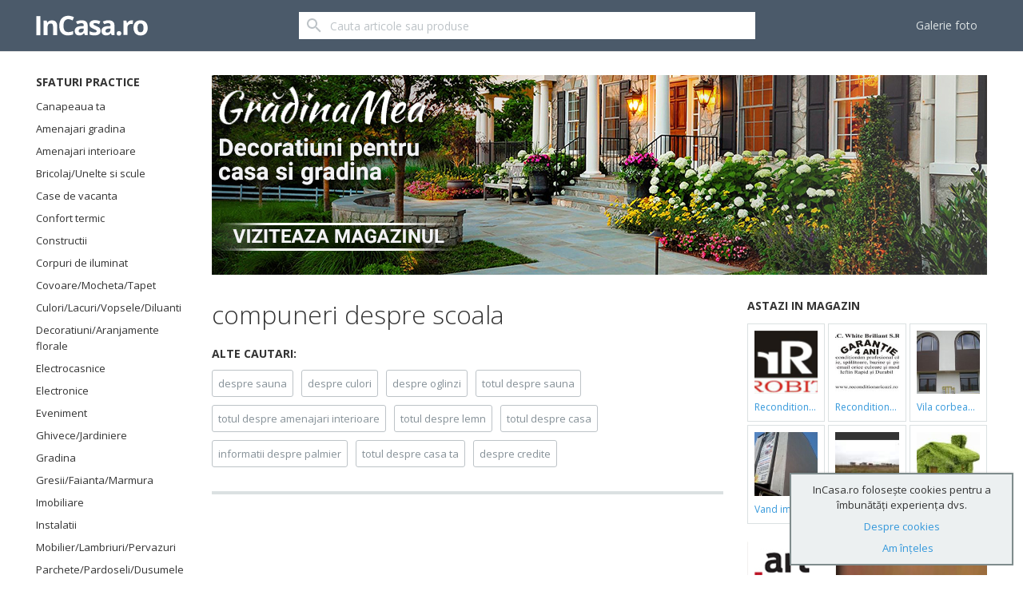

--- FILE ---
content_type: text/html; charset=utf-8
request_url: https://www.incasa.ro/arhiva/compuneri%20despre%20scoala
body_size: 8343
content:
<!DOCTYPE html>
<!--[if lt IE 7]><html class="lt-ie9 lt-ie8 lt-ie7" lang="ro"> <![endif]-->
<!--[if IE 7]><html class="lt-ie9 lt-ie8" lang="ro"> <![endif]-->
<!--[if IE 8]><html class="lt-ie9" lang="ro"> <![endif]-->
<!--[if gt IE 8]><!--> <html lang="ro"> <!--<![endif]-->
    <head>
        <meta charset="utf-8">
        <meta http-equiv="X-UA-Compatible" content="IE=edge,chrome=1">
        <title>COMPUNERI DESPRE SCOALA </title>
        <meta name="keywords" content="Compuneri, Despre, Scoala">     
        <meta name="description" content="COMPUNERI DESPRE SCOALA,DESPRE SAUNA,DESPRE CULORI,DESPRE OGLINZI,TOTUL DESPRE SAUNA,TOTUL DESPRE AMENAJARI INTERIOARE,TOTUL DESPRE LEMN,TOTUL DESPRE  ...">
        <META name="revisit-after" content="1 Days">
        <meta name="viewport" content="width=device-width, initial-scale=1, user-scalable=no">
        <meta name="google-site-verification" content="whU7o-BUZHCuk678Y8YQ8R40YLIZezoJcVD8HQ_4yRs" />
        <script async src="https://www.incasa.ro/_templates/incasa/js/new/modernizr.js"></script>
        <link href="//fonts.googleapis.com/css?family=Open+Sans:400,300,600,700&amp;subset=latin,latin-ext" rel="stylesheet" type="text/css">
        <link href="https://www.incasa.ro/_templates/incasa/css/incasa.css" rel="stylesheet" type="text/css">
        <!--[if lt IE 7]><script src="https://www.incasa.ro/_templates/incasa/js/new/respond.src.js"></script> <![endif]-->
        <link rel="icon" href="/favicon.ico" type="image/x-icon">

        <!-- Social meta -->
                <meta property="fb:app_id" content="833800120045785" /> 

        <!-- Logged -->
                
            <script type="text/javascript">
             var springq = springq || [];
             
              springq.push({
               "s":"incasaro",
                "cp":"intern",
                 "url": document.location.href
                  });
            </script>
            <noscript><img src="http://incasaro.count.brat-online.ro/j0=,,,;+,cp=homepage;;;" width="1" height="1" alt=""/></noscript>
            <script>(function(e){var t=document,n=t.createElement("script");n.async=!0,n.defer=!0,n.src=e,t.getElementsByTagName("head")[0].appendChild(n)})("//c.flx1.com/78-10526.js?id=10526&m=78")</script>
            <style>
            .hover-info {
                position: relative; }

            .hover-info .hover-message {
                display: none;
                border-radius: 6px;
                width: auto;
                position: absolute;
                bottom: -12px;
                right: -15px;
                background-color: #217dbb;
                text-align: center;
                padding: 10px;
                color: #fff !important; }

            .hover-info .hover-message:after {
                content: "";
                position: absolute;
                left: -15px;
                top: 22px;
                width: 0;
                height: 0;
                border-style: solid;
                border-width: 10px 15px 10px 0;
                border-color: transparent #217dbb transparent transparent; }

            .hover-info:hover .hover-message {
                display: block; }

            .hover-info .hover-message a {
                color: #fff !important; }

            .hover-info.contact .hover-message {
                width: 230px;
                bottom: inherit; }

            .hover-info.contact .hover-message:after {
                display: none; }
        </style>
        
    </head>
    <body>
        
        <script>
            window.fbAsyncInit = function() {
                FB.init({
                    appId      : '833800120045785',
                    xfbml      : true,
                    version    : 'v2.3'
                });
            };
            (function(d, s, id){
                var js, fjs = d.getElementsByTagName(s)[0];
                if (d.getElementById(id)) {return;}
                js = d.createElement(s); js.id = id;
                js.src = "//connect.facebook.net/en_US/sdk.js";
                fjs.parentNode.insertBefore(js, fjs);
            }(document, 'script', 'facebook-jssdk'));
        </script>
        
        <header class="header headroom">
            <div class="header-primary center">
                <a class="btn btn-transparent menu-btn" role="button" data-target="headerMenu" data-toggle="visibility">
                    <svg viewBox="0 0 24 24"><path d="M3,18h18v-2H3V18z M3,13h18v-2H3V13z M3,6v2h18V6H3z"/></svg>
                </a>
                <a class="btn btn-transparent menu-btn menu-btn-right" role="button" data-target="headerSearch" data-toggle="visibility">
                    <svg viewBox="0 0 24 24"><path d="M15.5,14h-0.8l-0.3-0.3c1-1.1,1.6-2.6,1.6-4.2C16,5.9,13.1,3,9.5,3S3,5.9,3,9.5S5.9,16,9.5,16c1.6,0,3.1-0.6,4.2-1.6l0.3,0.3v0.8l5,5l1.5-1.5C20.5,19,15.5,14,15.5,14z M9.5,14C7,14,5,12,5,9.5S7,5,9.5,5S14,7,14,9.5S12,14,9.5,14z"/></svg>
                </a>
                <div class="logo">
                    <a href="https://www.incasa.ro/index.php" title="INCASA.ro">
                        <svg viewBox="0 0 142 48">
                            <g fill="white">
                                <path d="M0.5,36.2V12h5.1v24.3H0.5z"/>
                                <path d="M26.8,36.2h-5.1V25.4c0-1.3-0.2-2.3-0.7-3c-0.5-0.7-1.2-1-2.3-1c-1.4,0-2.4,0.5-3.1,1.4s-0.9,2.5-0.9,4.7v8.7H9.7V17.7h3.9l0.7,2.4h0.3c0.6-0.9,1.3-1.6,2.3-2c1-0.5,2.1-0.7,3.4-0.7c2.2,0,3.8,0.6,4.9,1.8c1.1,1.2,1.7,2.9,1.7,5.1V36.2z"/>
                                <path d="M41,15.9c-1.9,0-3.4,0.7-4.5,2.2c-1.1,1.5-1.6,3.5-1.6,6.1c0,5.4,2,8.1,6.1,8.1c1.7,0,3.8-0.4,6.2-1.3v4.3c-2,0.8-4.2,1.2-6.7,1.2c-3.5,0-6.2-1.1-8.1-3.2c-1.9-2.1-2.8-5.2-2.8-9.2c0-2.5,0.5-4.7,1.4-6.6c0.9-1.9,2.2-3.4,4-4.4c1.7-1,3.7-1.5,6.1-1.5c2.4,0,4.7,0.6,7.1,1.7l-1.7,4.2c-0.9-0.4-1.8-0.8-2.7-1.1C42.8,16.1,41.9,15.9,41,15.9z"/>
                                <path d="M62.1,36.2l-1-2.5H61c-0.9,1.1-1.7,1.8-2.6,2.2c-0.9,0.4-2.1,0.6-3.5,0.6c-1.8,0-3.2-0.5-4.2-1.5c-1-1-1.5-2.5-1.5-4.3c0-2,0.7-3.4,2.1-4.4c1.4-0.9,3.5-1.5,6.2-1.6l3.2-0.1v-0.8c0-1.9-1-2.8-2.9-2.8c-1.5,0-3.2,0.4-5.2,1.3L50.8,19c2.1-1.1,4.5-1.7,7.1-1.7c2.5,0,4.4,0.5,5.7,1.6c1.3,1.1,2,2.7,2,4.9v12.4H62.1z M60.6,27.7l-2,0.1c-1.5,0-2.6,0.3-3.3,0.8c-0.7,0.5-1.1,1.2-1.1,2.2c0,1.4,0.8,2.1,2.5,2.1c1.2,0,2.1-0.3,2.8-1c0.7-0.7,1.1-1.6,1.1-2.7V27.7z"/>
                                <path d="M82.1,30.7c0,1.9-0.7,3.4-2,4.3c-1.3,1-3.3,1.5-5.9,1.5c-1.4,0-2.5-0.1-3.5-0.3c-1-0.2-1.8-0.5-2.7-0.8v-4.2c0.9,0.4,2,0.8,3.2,1.1c1.2,0.3,2.2,0.4,3.1,0.4c1.8,0,2.8-0.5,2.8-1.6c0-0.4-0.1-0.7-0.4-1c-0.2-0.2-0.7-0.5-1.3-0.8c-0.6-0.3-1.4-0.7-2.4-1.1c-1.4-0.6-2.5-1.2-3.1-1.7c-0.7-0.5-1.2-1.1-1.5-1.8c-0.3-0.7-0.5-1.5-0.5-2.4c0-1.6,0.6-2.9,1.9-3.8c1.3-0.9,3.1-1.4,5.4-1.4c2.2,0,4.4,0.5,6.5,1.5l-1.5,3.7c-0.9-0.4-1.8-0.7-2.6-1c-0.8-0.3-1.6-0.4-2.5-0.4c-1.5,0-2.2,0.4-2.2,1.2c0,0.5,0.2,0.8,0.7,1.2c0.5,0.3,1.5,0.8,3.2,1.5c1.5,0.6,2.5,1.1,3.2,1.6s1.2,1.1,1.5,1.8S82.1,29.8,82.1,30.7z"/>
                                <path d="M96.1,36.2l-1-2.5H95c-0.9,1.1-1.7,1.8-2.6,2.2c-0.9,0.4-2.1,0.6-3.5,0.6c-1.8,0-3.2-0.5-4.2-1.5c-1-1-1.5-2.5-1.5-4.3c0-2,0.7-3.4,2.1-4.4c1.4-0.9,3.5-1.5,6.2-1.6l3.2-0.1v-0.8c0-1.9-1-2.8-2.9-2.8c-1.5,0-3.2,0.4-5.2,1.3L84.8,19c2.1-1.1,4.5-1.7,7.1-1.7c2.5,0,4.4,0.5,5.7,1.6c1.3,1.1,2,2.7,2,4.9v12.4H96.1z M94.6,27.7l-2,0.1c-1.5,0-2.6,0.3-3.3,0.8c-0.7,0.5-1.1,1.2-1.1,2.2c0,1.4,0.8,2.1,2.5,2.1c1.2,0,2.1-0.3,2.8-1c0.7-0.7,1.1-1.6,1.1-2.7V27.7z"/>
                                <path d="M102.5,33.9c0-0.9,0.2-1.6,0.7-2.1c0.5-0.5,1.2-0.7,2.2-0.7c0.9,0,1.6,0.2,2.1,0.7c0.5,0.5,0.8,1.2,0.8,2.1c0,0.9-0.3,1.6-0.8,2.1c-0.5,0.5-1.2,0.8-2.1,0.8c-0.9,0-1.6-0.2-2.2-0.7S102.5,34.8,102.5,33.9z"/>
                                <path d="M121.5,17.3c0.7,0,1.3,0,1.7,0.1l-0.4,4.7c-0.4-0.1-0.9-0.2-1.5-0.2c-1.6,0-2.9,0.4-3.8,1.2c-0.9,0.8-1.4,2-1.4,3.5v9.4h-5.1V17.7h3.8l0.7,3.1h0.2c0.6-1,1.4-1.9,2.3-2.5C119.3,17.7,120.4,17.3,121.5,17.3z"/>
                                <path d="M141.8,26.9c0,3-0.8,5.4-2.4,7.1c-1.6,1.7-3.8,2.6-6.7,2.6c-1.8,0-3.4-0.4-4.7-1.2c-1.4-0.8-2.4-1.9-3.1-3.4s-1.1-3.2-1.1-5.1c0-3,0.8-5.4,2.4-7.1c1.6-1.7,3.8-2.5,6.7-2.5c1.8,0,3.4,0.4,4.7,1.2c1.4,0.8,2.4,1.9,3.1,3.3C141.4,23.3,141.8,25,141.8,26.9z M128.9,26.9c0,1.8,0.3,3.2,0.9,4.2c0.6,0.9,1.6,1.4,2.9,1.4c1.4,0,2.3-0.5,2.9-1.4c0.6-0.9,0.9-2.3,0.9-4.2c0-1.8-0.3-3.2-0.9-4.1c-0.6-0.9-1.6-1.4-2.9-1.4c-1.4,0-2.3,0.5-2.9,1.4S128.9,25.1,128.9,26.9z"/>
                            </g>
                        </svg>

                    </a>
                </div>
                <form id="headerSearch" action="" method="POST" class="form-search">
                    <input type="hidden" name="act" value="doSearch">
                    <input type="text" name="searchterm" class="form-control" value="" placeholder="Cauta articole sau produse">
                    <button class="btn">
                        <svg viewBox="0 0 24 24"><path d="M15.5,14h-0.8l-0.3-0.3c1-1.1,1.6-2.6,1.6-4.2C16,5.9,13.1,3,9.5,3S3,5.9,3,9.5S5.9,16,9.5,16c1.6,0,3.1-0.6,4.2-1.6l0.3,0.3v0.8l5,5l1.5-1.5C20.5,19,15.5,14,15.5,14z M9.5,14C7,14,5,12,5,9.5S7,5,9.5,5S14,7,14,9.5S12,14,9.5,14z"/></svg>
                    </button>              
                </form>
                <ul id="headerMenu" class="row-view menu" style="margin:6px 0">
                                        <li class="tile"><a href="https://www.incasa.ro/Galerie-foto.html">Galerie foto</a></li>
                                                        </ul>
            </div>
        </header>
                    
		<!-- .zontera.com Ad Tag incasa.ro, top_branding :BEGIN-->
		<div class="zc_top_branding" id="zc_site_top_branding"><div class="z_top_branding" id="z_site_top_branding"></div></div>
		<script type="text/javascript">(function(){if(!window.ZTRADS)ZTRADS={};ZTRADS.z_site_top_branding={
		params:{pub:"496447293437401",site:"incasa.ro",section:"site",zone:"top_branding",size:"0x0"}
		//,custom:{zIndexLevels:{normal:10, html3rdParty:12, expandable:20, peel:30000, sticky:50, underline:999000, floating:1999888777, toolbar:2000000000, background:-100000, debug:2100000000}}
		};})();</script>
		<!-- .zontera.com Ad Tag  :END-->
    
        <main class="canvas-body center">
            			<aside class="left">
                <div class="block">
                    <h3 class="block-title">Sfaturi practice</h3>
                    <ul class="list-view menu">
                    	<li class="tile">
                    		<a class="tile-text" href="/canapeauata" title="Sfaturi practice pentru canapeaua ta">Canapeaua ta</a>
                    	</li>
												<li class="tile">
							<a class="tile-text" href="http://www.incasa.ro/Amenajari_gradina_792_1.html" title="Amenajari gradina">Amenajari gradina</a>
						</li>
												<li class="tile">
							<a class="tile-text" href="http://www.incasa.ro/Amenajari_interioare_588_1.html" title="Amenajari interioare">Amenajari interioare</a>
						</li>
												<li class="tile">
							<a class="tile-text" href="http://www.incasa.ro/Bricolaj_Unelte_si_scule_591_1.html" title="Bricolaj/Unelte si scule">Bricolaj/Unelte si scule</a>
						</li>
												<li class="tile">
							<a class="tile-text" href="http://www.incasa.ro/Case_de_vacanta_581_1.html" title="Case de vacanta">Case de vacanta</a>
						</li>
												<li class="tile">
							<a class="tile-text" href="http://www.incasa.ro/Confort_termic_804_1.html" title="Confort termic">Confort termic</a>
						</li>
												<li class="tile">
							<a class="tile-text" href="http://www.incasa.ro/Constructii_648_1.html" title="Constructii">Constructii</a>
						</li>
												<li class="tile">
							<a class="tile-text" href="http://www.incasa.ro/Corpuri_de_iluminat_582_1.html" title="Corpuri de iluminat">Corpuri de iluminat</a>
						</li>
												<li class="tile">
							<a class="tile-text" href="http://www.incasa.ro/Covoare_Mocheta_Tapet_594_1.html" title="Covoare/Mocheta/Tapet">Covoare/Mocheta/Tapet</a>
						</li>
												<li class="tile">
							<a class="tile-text" href="http://www.incasa.ro/Culori_Lacuri_Vopsele_Diluanti_593_1.html" title="Culori/Lacuri/Vopsele/Diluanti">Culori/Lacuri/Vopsele/Diluanti</a>
						</li>
												<li class="tile">
							<a class="tile-text" href="http://www.incasa.ro/Decoratiuni_Aranjamente_florale_580_1.html" title="Decoratiuni/Aranjamente florale">Decoratiuni/Aranjamente florale</a>
						</li>
												<li class="tile">
							<a class="tile-text" href="http://www.incasa.ro/Electrocasnice_676_1.html" title="Electrocasnice">Electrocasnice</a>
						</li>
												<li class="tile">
							<a class="tile-text" href="http://www.incasa.ro/Electronice_592_1.html" title="Electronice">Electronice</a>
						</li>
												<li class="tile">
							<a class="tile-text" href="http://www.incasa.ro/Eveniment_601_1.html" title="Eveniment">Eveniment</a>
						</li>
												<li class="tile">
							<a class="tile-text" href="http://www.incasa.ro/Ghivece_Jardiniere_791_1.html" title="Ghivece/Jardiniere">Ghivece/Jardiniere</a>
						</li>
												<li class="tile">
							<a class="tile-text" href="http://www.incasa.ro/Gradina_815_1.html" title="Gradina">Gradina</a>
						</li>
												<li class="tile">
							<a class="tile-text" href="http://www.incasa.ro/Gresii_Faianta_Marmura_598_1.html" title="Gresii/Faianta/Marmura">Gresii/Faianta/Marmura</a>
						</li>
												<li class="tile">
							<a class="tile-text" href="http://www.incasa.ro/Imobiliare_803_1.html" title="Imobiliare">Imobiliare</a>
						</li>
												<li class="tile">
							<a class="tile-text" href="http://www.incasa.ro/Instalatii_814_1.html" title="Instalatii">Instalatii</a>
						</li>
												<li class="tile">
							<a class="tile-text" href="http://www.incasa.ro/Mobilier_Lambriuri_Pervazuri_595_1.html" title="Mobilier/Lambriuri/Pervazuri">Mobilier/Lambriuri/Pervazuri</a>
						</li>
												<li class="tile">
							<a class="tile-text" href="http://www.incasa.ro/Parchete_Pardoseli_Dusumele_599_1.html" title="Parchete/Pardoseli/Dusumele">Parchete/Pardoseli/Dusumele</a>
						</li>
												<li class="tile">
							<a class="tile-text" href="http://www.incasa.ro/Plante_interior_exterior_Seminte_539_1.html" title="Plante interior/exterior/Seminte">Plante interior/exterior/Seminte</a>
						</li>
												<li class="tile">
							<a class="tile-text" href="http://www.incasa.ro/Retete___Cocktails_816_1.html" title="Retete & Cocktails">Retete & Cocktails</a>
						</li>
												<li class="tile">
							<a class="tile-text" href="http://www.incasa.ro/Sanatate_817_1.html" title="Sanatate">Sanatate</a>
						</li>
												<li class="tile">
							<a class="tile-text" href="http://www.incasa.ro/Servicii_768_1.html" title="Servicii">Servicii</a>
						</li>
												<li class="tile">
							<a class="tile-text" href="http://www.incasa.ro/Usi_Ferestre_Obloane_Jaluzele_597_1.html" title="Usi/Ferestre/Obloane/Jaluzele">Usi/Ferestre/Obloane/Jaluzele</a>
						</li>
												<li class="tile">
							<a class="tile-text" href="http://www.incasa.ro/Veranda_Terasa_587_1.html" title="Veranda/Terasa">Veranda/Terasa</a>
						</li>
						                    </ul>
                </div>
            </aside>                                    <aside class="block top-bring">
               <a href="http://gradinamea.ro/" target="_blank"><img src="http://www.incasa.ro/_files/gradinamea-banner.jpg"/></a>
                           </aside>
                        <section class="main has-right">
                <div class="canvas-content">
                    <div class="block has-divider">
                        <h3 class="content-head">compuneri despre scoala</h3>
                                                <h4 class="block-title">Alte cautari:</h4>
                        <ul class="grid-view subcategories has-divider">
                                                    <li class="tile"><a class="btn btn-outline" href="https://www.incasa.ro/arhiva/despre sauna">despre sauna</a></li>
                                                    <li class="tile"><a class="btn btn-outline" href="https://www.incasa.ro/arhiva/despre culori">despre culori</a></li>
                                                    <li class="tile"><a class="btn btn-outline" href="https://www.incasa.ro/arhiva/despre oglinzi">despre oglinzi</a></li>
                                                    <li class="tile"><a class="btn btn-outline" href="https://www.incasa.ro/arhiva/totul despre sauna">totul despre sauna</a></li>
                                                    <li class="tile"><a class="btn btn-outline" href="https://www.incasa.ro/arhiva/totul despre amenajari interioare">totul despre amenajari interioare</a></li>
                                                    <li class="tile"><a class="btn btn-outline" href="https://www.incasa.ro/arhiva/totul despre lemn">totul despre lemn</a></li>
                                                    <li class="tile"><a class="btn btn-outline" href="https://www.incasa.ro/arhiva/totul despre casa">totul despre casa</a></li>
                                                    <li class="tile"><a class="btn btn-outline" href="https://www.incasa.ro/arhiva/informatii despre palmier">informatii despre palmier</a></li>
                                                    <li class="tile"><a class="btn btn-outline" href="https://www.incasa.ro/arhiva/totul despre casa ta">totul despre casa ta</a></li>
                                                    <li class="tile"><a class="btn btn-outline" href="https://www.incasa.ro/arhiva/despre credite">despre credite</a></li>
                                                </ul>
                                                                    </div>
                    <div class="block block-margin-bottom pager">&nbsp;</div>
                </div>
                  
                                    <aside class="right">
                    <div class="block block-margin-bottom">
                        <h3 class="block-title">Astazi in magazin</h3>
                        <ul class="grid-view store-products">
                                    
                            <li class="tile">
                                <a href="/1_p_21_Reconditionari_cazi_de_baie_82_12917.html" title="Reconditionari cazi de baie ">
                                    <figure class="image">
                                        <img alt="Reconditionari cazi de baie " src="https://www.incasa.ro/_files/Image/produse/3/RECONDITIONARI_CAZI_DE_BAIE_1_1.jpg">
                                    </figure>
                                    <figcaption><span>Reconditionari cazi de baie </span> <!--b>20.000 euro</b--></figcaption>
                                </a>
                            </li>
                                    
                            <li class="tile">
                                <a href="/1_p_49_RECONDITIONARI_CAZI_DE_BAIE_64_13989.html" title="RECONDITIONARI CAZI DE BAIE">
                                    <figure class="image">
                                        <img alt="RECONDITIONARI CAZI DE BAIE" src="https://www.incasa.ro/_files/Image/produse/3/RECONDITIONARI_CAZI_DE_BAIE_1.jpg">
                                    </figure>
                                    <figcaption><span>RECONDITIONARI CAZI DE BAIE</span> <!--b>20.000 euro</b--></figcaption>
                                </a>
                            </li>
                                    
                            <li class="tile">
                                <a href="/1_p_21_Vila_Corbeanca_306_14019.html" title="Vila Corbeanca">
                                    <figure class="image">
                                        <img alt="Vila Corbeanca" src="https://www.incasa.ro/_files/Image/produse/3/VILA_CORBEANCA.JPG">
                                    </figure>
                                    <figcaption><span>Vila Corbeanca</span> <!--b>20.000 euro</b--></figcaption>
                                </a>
                            </li>
                                    
                            <li class="tile">
                                <a href="/1_p_21_Vand_Imobil__790m_piata_Gorjului_PRET_NEGOCIABIL_306_14779.html" title="Vand Imobil ,790m,piata Gorjului,PRET NEGOCIABIL">
                                    <figure class="image">
                                        <img alt="Vand Imobil ,790m,piata Gorjului,PRET NEGOCIABIL" src="https://www.incasa.ro/_files/Image/produse/3/VAND_IMOBIL__790M_PIATA_GORJULUI_PRET_NEGOCIABIL_1.jpg">
                                    </figure>
                                    <figcaption><span>Vand Imobil ,790m,piata Gorjului,PRET NEGOCIABIL</span> <!--b>20.000 euro</b--></figcaption>
                                </a>
                            </li>
                                    
                            <li class="tile">
                                <a href="/1_p_21_Teren_intravilan_306_14046.html" title="Teren intravilan">
                                    <figure class="image">
                                        <img alt="Teren intravilan" src="https://www.incasa.ro/_files/Image/produse/3/TEREN_INTRAVILAN_1.jpg">
                                    </figure>
                                    <figcaption><span>Teren intravilan</span> <!--b>20.000 euro</b--></figcaption>
                                </a>
                            </li>
                                    
                            <li class="tile">
                                <a href="/1_p_67_CASE_DIN_LUT_SI_PAIE_68_14151.html" title="CASE DIN LUT SI PAIE">
                                    <figure class="image">
                                        <img alt="CASE DIN LUT SI PAIE" src="https://www.incasa.ro/_files/Image/produse/3/CASE_DIN_LUT_SI_PAIE.peg">
                                    </figure>
                                    <figcaption><span>CASE DIN LUT SI PAIE</span> <!--b>20.000 euro</b--></figcaption>
                                </a>
                            </li>
                                                    </ul>   
                    </div>
                    <div class="block block-margin-bottom">
                    <a href="http://www.artline.ro/" target="_blank"><img src="http://www.incasa.ro/_files/artline-banner.jpg"/></a>                    
                                       </div>
                    <div class="block block-margin-bottom">           
                                       </div>
                    <div class="block">
                        <center>
                            <div class="fb-page" data-href="https://www.facebook.com/incasamea" data-width="300" data-hide-cover="false" data-show-facepile="true" data-show-posts="false">
                                <div class="fb-xfbml-parse-ignore">
                                    <blockquote cite="https://www.facebook.com/incasamea"><a href="https://www.facebook.com/incasamea">InCasa.ro</a></blockquote>
                                </div>
                            </div>
                        </center>
                    </div>
                </aside>   
                             </section>
        </main>
                    <div class="footer-bring">
                            
                    <!-- .zontera.com Ad Tag incasa.ro, bara_footer :BEGIN-->
                    <div class="zc_bara_footer" id="zc_site_bara_footer"><div class="z_bara_footer" id="z_site_bara_footer"></div></div>
                    <script type="text/javascript">(function(){if(!window.ZTRADS)ZTRADS={};ZTRADS.z_site_bara_footer={
                    params:{pub:"496447293437401",site:"incasa.ro",section:"site",zone:"bara_footer",size:"0x0"}
                    //,custom:{zIndexLevels:{normal:10, html3rdParty:12, expandable:20, peel:30000, sticky:50, underline:999000, floating:1999888777, toolbar:2000000000, background:-100000, debug:2100000000}}
                    };})();</script>
                    <!-- .zontera.com Ad Tag  :END-->
                
                        </div>
                            
                    <!-- .zontera.com Ad Tag incasa.ro, interstitial ** :BEGIN-->
                    <div class="zc_interstitial" id="zc_site_interstitial"><div class="z_interstitial" id="z_site_interstitial"></div></div>
                    <script type="text/javascript">(function(){if(!window.ZTRADS)ZTRADS={};ZTRADS.z_site_interstitial={
                    params:{pub:"496447293437401",site:"incasa.ro",section:"site",zone:"interstitial",size:"0x0"}
                    //,custom:{zIndexLevels:{normal:10, html3rdParty:12, expandable:20, peel:30000, sticky:50, underline:999000, floating:1999888777, toolbar:2000000000, background:-100000, debug:2100000000}}
                    };})();</script>
                    <!-- .zontera.com Ad Tag  :END-->

                    <!-- .zontera.com Ad Tag incasa.ro, interstitial_toolbar ** :BEGIN-->
                    <div class="zc_interstitial_toolbar" id="zc_site_interstitial_toolbar"><div class="z_interstitial_toolbar" id="z_site_interstitial_toolbar"></div></div>
                    <script type="text/javascript">(function(){if(!window.ZTRADS)ZTRADS={};ZTRADS.z_site_interstitial_toolbar={
                    params:{pub:"496447293437401",site:"incasa.ro",section:"site",zone:"interstitial_toolbar",size:"0x0"}
                    //,custom:{zIndexLevels:{normal:10, html3rdParty:12, expandable:20, peel:30000, sticky:50, underline:999000, floating:1999888777, toolbar:2000000000, background:-100000, debug:2100000000}}
                    };})();</script>
                    <!-- .zontera.com Ad Tag  :END-->
                
                            



	<!-- BRAT VERSION="1.5" -->
	<SCRIPT LANGUAGE="JavaScript"> <!--
	        var br_sitecode = "incasa";
	        var br_sitepath = "intern";
	        var IVW="http://"+br_sitecode+".count.brat-online.ro/cgi-bin/cnt/CP/"+br_sitepath;
	        document.write("<IMG class=\"brat\" SRC=\""+IVW+"?r="+escape(document.referrer)+"&d="+(Math.random()*100000)+"&x="+screen.width+"x"+screen.height+"\" WIDTH=\"1\" HEIGHT=\"1\">");
	      //-->
	</SCRIPT>
	<NOSCRIPT>
	      <IMG SRC="http://incasa.count.brat-online.ro/cgi-bin/cnt/CP/intern" WIDTH="1" HEIGHT="1">
	</NOSCRIPT>
	<script src="http://incasa.count.brat-online.ro/2004/01/survey.js" type="text/javascript"></script>
	<!-- /BRAT -->
        <footer class="footer">
            <div class="center">
                <ul class="grid-view has-divider">
                    <li class="tile visible-lg">
                        <a href="http://www.zooland.ro/magazin-produse-profesionale-pentru-caini/" target="_blank">
                            <figure style="width:82%">
                                <img src="http://www.incasa.ro/_files/zoo_all_300.jpg" border="0" alt="Magazin profesional pentru caini.">
                            </figure>
                        </a>
                        <a href="http://www.gradinamea.ro/magazin/" target="_blank">
                            <figure style="width:82%">
                                <img src="http://www.incasa.ro/_files/garden_all_300.jpg" border="0" alt="Decoratiuni pentru clasa si gradina">
                            </figure>
                        </a>
                    </li>
                    <li class="tile">
                        <div class="block block-margin-bottom">
                            <h3 class="block-title">Despre</h3>
                            <ul class="list-view menu">
                                <li class="tile hover-info">
                                    <a class="tile-text" href="https://www.incasa.ro/index.php?module=publicitate">Publicitate</a>
                                    <span class="hover-message">Ne puteti contacta la adresa<br> <a href="mailto:contact@incasa.ro">contact@incasa.ro</a></span>
                                </li>
                                <li class="tile hover-info">
                                    <a class="tile-text" href="https://www.incasa.ro/index.php?module=contact">Contact</a>
                                    <span class="hover-message">Ne puteti contacta la adresa<br> <a href="mailto:contact@incasa.ro">contact@incasa.ro</a></span>
                                </li>
                                <li class="tile"><a class="tile-text" href="https://www.incasa.ro/index.php?module=about-cookies">Despre cookies</a></li>
                                <li class="tile"><a class="tile-text" href="https://www.incasa.ro/index.php?module=termeni">Termeni si conditii</a></li>
                                <li class="tile"><a class="tile-text" href="http://www.anpc.gov.ro/" target="_blank">ANPC</a></li>       
                            </ul>
                        </div>
                    </li>
                    <li class="tile">
                        <div class="block block-margin-bottom">
                            <h3 class="block-title">Magazin de prezentare</h3>
                            <ul class="list-view menu">
                                <li class="tile"><a class="tile-text"  href="https://www.incasa.ro/Login-cont-magazin.html">Login</a></li>
                                                                <li class="tile"><a class="tile-text" href="http://www.incasa.ro/1_m_276_Amenajari_interioare.html">Amenajari interioare</a></li>
                                <li class="tile"><a class="tile-text" href="http://www.incasa.ro/1_m_169_Confort_termic.html">Confort termic</a></li>
                                           
                            </ul>
                        </div>
                    </li>
                    <li class="tile">
                        <ul class="grid-view">
                            <li class="tile">
                                <div class="block block-margin-bottom">
                                    <h3 class="block-title">Ne gasesti si aici</h3>
                                    <p>
                                        <a class="btn" href="https://www.facebook.com/incasamea">
                                            <svg viewBox="0 0 24 24"><path d="M16.805,12.877l0.459-3.555h-3.521V7.052c0-1.028,0.285-1.731,1.762-1.731h1.883v-3.18C17.061,2.098,15.943,2,14.643,2c-2.713,0-4.572,1.657-4.572,4.7v2.622H7v3.555h3.07V22h3.672v-9.123H16.805z"/></svg>
                                            <span>Facebook</span>
                                        </a>
                                        <a class="btn" href="https://twitter.com/InCasaMea">
                                            <svg viewBox="0 0 24 24"><path d="M22,5.924c-0.736,0.326-1.527,0.547-2.357,0.646c0.85-0.508,1.5-1.313,1.807-2.271c-0.793,0.47-1.672,0.812-2.607,0.996C18.093,4.499,17.027,4,15.846,4c-2.266,0-4.102,1.837-4.102,4.104c0,0.321,0.036,0.635,0.106,0.935C8.44,8.867,5.416,7.234,3.393,4.751C3.039,5.357,2.837,6.063,2.837,6.814c0,1.422,0.724,2.68,1.825,3.414c-0.672-0.021-1.306-0.205-1.859-0.513c0,0.019,0,0.034,0,0.052c0,1.988,1.415,3.646,3.291,4.023c-0.344,0.094-0.707,0.145-1.081,0.145c-0.264,0-0.521-0.025-0.772-0.074c0.522,1.632,2.038,2.816,3.833,2.851c-1.404,1.101-3.173,1.756-5.096,1.756c-0.332,0-0.658-0.019-0.979-0.058c1.816,1.165,3.972,1.845,6.29,1.845c7.547,0,11.674-6.252,11.674-11.675c0-0.178-0.003-0.354-0.011-0.53C20.755,7.471,21.45,6.747,22,5.924z"/></svg>
                                            <span>Twitter</span>
                                        </a>
                                    </p>
                                </div>
                            </li>
                                                   </ul>
                    </li>
                </ul>
                <p class="has-divider content-caption text-center">&copy; 2015 ÎNCASĂ.ro / Toate drepturile rezervate</p>
            </div>
        </footer>
        <script src="//code.jquery.com/jquery-1.11.2.min.js"></script>
        <script src="//cdnjs.cloudflare.com/ajax/libs/headroom/0.7.0/headroom.min.js"></script>
        <script src="//cdnjs.cloudflare.com/ajax/libs/headroom/0.7.0/jQuery.headroom.min.js"></script>
        <script src="https://www.incasa.ro/_templates/incasa/js/new/cookiechoices.js"></script>
        
        <script>
          document.addEventListener('DOMContentLoaded', function(event) {
            cookieChoices.showCookieConsentBar('InCasa.ro folosește cookies pentru a îmbunătăți experiența dvs.',
              'Am înțeles', 'Despre cookies', 'http://www.incasa.ro/index.php?module=about-cookies');
          });
        </script>
        
        <script src="https://www.incasa.ro/_templates/incasa/js/new/incasa.js"></script>

        <!-- Google script -->

	
	<script>
	  (function(i,s,o,g,r,a,m){i['GoogleAnalyticsObject']=r;i[r]=i[r]||function(){
	  (i[r].q=i[r].q||[]).push(arguments)},i[r].l=1*new Date();a=s.createElement(o),
	  m=s.getElementsByTagName(o)[0];a.async=1;a.src=g;m.parentNode.insertBefore(a,m)
	  })(window,document,'script','https://www.google-analytics.com/analytics.js','ga');

	  ga('create', 'UA-98370111-2', 'auto');
	  ga('send', 'pageview');

	</script>
	
        
        <script>
          (function(i,s,o,g,r,a,m){i['GoogleAnalyticsObject']=r;i[r]=i[r]||function(){
          (i[r].q=i[r].q||[]).push(arguments)},i[r].l=1*new Date();a=s.createElement(o),
          m=s.getElementsByTagName(o)[0];a.async=1;a.src=g;m.parentNode.insertBefore(a,m)
          })(window,document,'script','//www.google-analytics.com/analytics.js','ga');
          ga('create', 'UA-261474-4', 'auto');
          ga('send', 'pageview');
        </script>
        

        <!-- End Google -->

        <!-- Google Tag Manager -->
        
        <noscript><iframe src="//www.googletagmanager.com/ns.html?id=GTM-WRZGRS"
        height="0" width="0" style="display:none;visibility:hidden"></iframe></noscript>
        <script>(function(w,d,s,l,i){w[l]=w[l]||[];w[l].push({'gtm.start':
        new Date().getTime(),event:'gtm.js'});var f=d.getElementsByTagName(s)[0],
        j=d.createElement(s),dl=l!='dataLayer'?'&l='+l:'';j.async=true;j.src=
        '//www.googletagmanager.com/gtm.js?id='+i+dl;f.parentNode.insertBefore(j,f);
        })(window,document,'script','dataLayer','GTM-WRZGRS');</script>
        
        <!-- End Google Tag Manager -->

        
        <script type="text/javascript"> (function() { 
         var scr = document.createElement('script'); 
         scr.type = 'text/javascript'; scr.async = true; 
         scr.src = 'https://www.incasa.ro/_templates/incasa/js/spring.js'; 
         var s = document.getElementsByTagName('script')[0]; 
         s.parentNode.insertBefore(scr, s); 
         })(); 
        </script>
        

        <!--script async type="text/javascript" src="https://www.incasa.ro/_templates/incasa/js/ufo.js"></script>
        <script async type="text/javascript" src="https://www.incasa.ro/_templates/incasa/js/functions.js"></script>
        <script async type="text/javascript" src="https://www.incasa.ro/_templates/incasa/js/acfl.js"></script>
        <link href="https://www.incasa.ro/_templates/incasa/js/smooth/css/jd.gallery.css" rel="stylesheet" type="text/css">
        <script async type="text/javascript" src="https://www.incasa.ro/_templates/incasa/js/smooth/scripts/mootools-1.2.1-core-yc.js"></script>
        <script async type="text/javascript" src="https://www.incasa.ro/_templates/incasa/js/smooth/scripts/mootools-1.2-more.js"></script>
        <script async type="text/javascript" src="https://www.incasa.ro/_templates/incasa/js/smooth/scripts/jd.gallery.js"></script>
        <script type="text/javascript" src="filemanager/tiny_mce.js"></script>-->

        <!-- .zontera.com Body End Code  :BEGIN-->
        <script type="text/javascript" src="https://content.zontera.com/LibBE.js"></script>
        
        <script type="text/javascript">(function(){var o,k;if(!window.ZTRANB)for(k in ZTRADS)
        {o=document.getElementById("zc"+k.substring(1));if(o)o.style.display='none';}})()</script>
        <div><script type="text/javascript">try{ZTRADW()}catch(r){}</script></div>
        <div><script type="text/javascript">try{ZTRADW()}catch(r){}</script></div>
        <div><script type="text/javascript">try{ZTRADW()}catch(r){}</script></div>
        <div><script type="text/javascript">try{ZTRADW()}catch(r){}</script></div>
        <div><script type="text/javascript">try{ZTRADW()}catch(r){}</script></div>
        <div><script type="text/javascript">try{ZTRADW()}catch(r){}</script></div>
        <div><script type="text/javascript">try{ZTRADW()}catch(r){}</script></div>
        <div><script type="text/javascript">try{ZTRADW()}catch(r){}</script></div>
        <div><script type="text/javascript">try{ZTRADW()}catch(r){}</script></div>
        <div><script type="text/javascript">try{ZTRADW()}catch(r){}</script></div>
        <div><script type="text/javascript">try{ZTRADW()}catch(r){}</script></div>
        <div><script type="text/javascript">try{ZTRADW()}catch(r){}</script></div>
        <div><script type="text/javascript">try{ZTRADW()}catch(r){}</script></div>
        <div><script type="text/javascript">try{ZTRADW()}catch(r){}</script></div>
        <div><script type="text/javascript">try{ZTRADW()}catch(r){}</script></div>
        <div><script type="text/javascript">try{ZTRADW()}catch(r){}</script></div>
        <div><script type="text/javascript">try{ZTRADW()}catch(r){}</script></div>
        <div><script type="text/javascript">try{ZTRADW()}catch(r){}</script></div>
        <div><script type="text/javascript">try{ZTRADW()}catch(r){}</script></div>
        <div><script type="text/javascript">try{ZTRADW()}catch(r){}</script></div>
        
        <!-- .zontera.com Body End Code  :END-->

    </body>
</html>

--- FILE ---
content_type: text/css
request_url: https://www.incasa.ro/_templates/incasa/css/incasa.css
body_size: 6182
content:
/*! normalize.css v3.0.2 | MIT License | git.io/normalize */html{font-family:sans-serif;-ms-text-size-adjust:100%;-webkit-text-size-adjust:100%}body{margin:0}article,aside,details,figcaption,figure,footer,header,hgroup,main,menu,nav,section,summary{display:block}audio,canvas,progress,video{display:inline-block;vertical-align:baseline}audio:not([controls]){display:none;height:0}[hidden],template{display:none}a{background-color:transparent}a:active,a:hover{outline:0}abbr[title]{border-bottom:1px dotted}b,strong{font-weight:bold}dfn{font-style:italic}h1{font-size:2em;margin:0.67em 0}mark{background:#ff0;color:#000}small{font-size:80%}sub,sup{font-size:75%;line-height:0;position:relative;vertical-align:baseline}sup{top:-0.5em}sub{bottom:-0.25em}img{border:0}svg:not(:root){overflow:hidden}figure{margin:1em 40px}hr{-moz-box-sizing:content-box;box-sizing:content-box;height:0}pre{overflow:auto}code,kbd,pre,samp{font-family:monospace, monospace;font-size:1em}button,input,optgroup,select,textarea{color:inherit;font:inherit;margin:0}button{overflow:visible}button,select{text-transform:none}button,html input[type="button"],input[type="reset"],input[type="submit"]{-webkit-appearance:button;cursor:pointer}button[disabled],html input[disabled]{cursor:default}button::-moz-focus-inner,input::-moz-focus-inner{border:0;padding:0}input{line-height:normal}input[type="checkbox"],input[type="radio"]{box-sizing:border-box;padding:0}input[type="number"]::-webkit-inner-spin-button,input[type="number"]::-webkit-outer-spin-button{height:auto}input[type="search"]{-webkit-appearance:textfield;-moz-box-sizing:content-box;-webkit-box-sizing:content-box;box-sizing:content-box}input[type="search"]::-webkit-search-cancel-button,input[type="search"]::-webkit-search-decoration{-webkit-appearance:none}fieldset{border:1px solid #c0c0c0;margin:0 2px;padding:0.35em 0.625em 0.75em}legend{border:0;padding:0}textarea{overflow:auto}optgroup{font-weight:bold}table{border-collapse:collapse;border-spacing:0}td,th{padding:0}*,*::before,*::after{margin:0;padding:0;outline:none;-webkit-background-clip:padding-box;-o-background-clip:padding-box;background-clip:padding-box;-webkit-background-origin:padding-box;-o-background-origin:padding-box;background-origin:padding-box;-moz-box-sizing:border-box;-webkit-box-sizing:border-box;box-sizing:border-box}html,body,div,span,applet,object,iframe,h1,h2,h3,h4,h5,h6,p,blockquote,pre,a,abbr,acronym,address,big,cite,code,del,dfn,em,img,ins,kbd,q,s,samp,small,strike,strong,sub,sup,tt,var,b,u,i,center,dl,dt,dd,ol,ul,li,fieldset,form,label,legend,table,caption,tbody,tfoot,thead,tr,th,td,article,aside,canvas,details,figcaption,figure,footer,header,hgroup,menu,nav,section,summary,time,mark,audio,video{outline:none}h1,figure{margin:0;padding:0}object,embed{display:block}figure>img{width:100%;height:auto}body{overflow:auto;overflow-x:hidden;min-height:100%;padding-top:56px;background:white}@media (min-width: 768px){body{padding-top:64px}}.header{display:-webkit-flex;display:-ms-flexbox;display:-webkit-box;display:flex;-webkit-box-orient:vertical;-webkit-box-direction:normal;-webkit-flex-direction:column;-ms-flex-direction:column;flex-direction:column;z-index:100000;background:rgba(44,62,80,0.85);-webkit-box-shadow:0 1px 0 rgba(0,0,0,0.1);box-shadow:0 1px 0 rgba(0,0,0,0.1)}.headroom{position:fixed;top:0;left:0;width:100%;-webkit-transition:-webkit-transform 200ms linear;transition:-webkit-transform 200ms linear;transition:transform 200ms linear}.headroom--pinned{-webkit-transform:translateY(0%);-ms-transform:translateY(0%);transform:translateY(0%)}.headroom--unpinned{-webkit-transform:translateY(-100%);-ms-transform:translateY(-100%);transform:translateY(-100%)}.header-primary,.header-secondary{display:-webkit-flex;display:-ms-flexbox;display:-webkit-box;display:flex;-webkit-align-items:center;-ms-flex-align:center;-webkit-box-align:center;align-items:center}.header-primary{-webkit-box-orient:vertical;-webkit-box-direction:normal;-webkit-flex-direction:column;-ms-flex-direction:column;flex-direction:column;-webkit-box-pack:justify;-webkit-justify-content:space-between;-ms-flex-pack:justify;justify-content:space-between}@media (min-width: 1024px){.header-primary{-webkit-box-orient:horizontal;-webkit-box-direction:normal;-webkit-flex-direction:row;-ms-flex-direction:row;flex-direction:row}}.header-secondary{-webkit-flex-wrap:nowrap;-ms-flex-wrap:nowrap;flex-wrap:nowrap}@media (min-width: 1270px){.header-secondary{display:none}}.logo{padding:8px 0}.logo a{display:block}.logo svg{display:block;width:117px;height:40px}@media (min-width: 768px){.logo svg{width:140px;height:48px}}.header-primary .form-search,.header-primary .menu{display:none}.header-primary .form-search.visible{display:block}.header-primary .menu.visible{display:-webkit-box;display:-webkit-flex;display:-ms-flexbox;display:flex}.header-primary .form-search{width:80%;margin:10px 0}@media (min-width: 768px){.header-primary .form-search{width:48%}}@media (min-width: 1024px){.header-primary .form-search{display:block}.header-primary .menu{display:-webkit-box;display:-webkit-flex;display:-ms-flexbox;display:flex}}.canvas-body{overflow:hidden;position:relative;padding:16px 0}@media (min-width: 768px){.canvas-body{padding-top:30px;padding-bottom:30px}}.left{display:none}@media (min-width: 1270px){.left{display:block;position:absolute;left:24px;width:170px}}.main{display:-webkit-flex;display:-ms-flexbox;display:-webkit-box;display:flex;-webkit-flex-direction:column;-ms-flex-direction:column;-webkit-box-orient:vertical;-webkit-box-direction:normal;flex-direction:column;width:100%;max-width:970px}@media (min-width: 910px){.main{-webkit-flex-direction:row;-ms-flex-direction:row;-webkit-box-orient:horizontal;-webkit-box-direction:normal;flex-direction:row}}.canvas-content{-webkit-flex:1;-ms-flex:1;-webkit-box-flex:1;flex:1}@media (min-width: 910px){.has-right .canvas-content{padding-right:30px}}.right{width:100%}@media (min-width: 910px){.right{width:300px}}.footer{padding:30px 0;background:#ecf0f1}.center{width:100%;max-width:1018px;margin:0 auto;padding-left:16px;padding-right:16px}@media (min-width: 768px){.center{padding-left:24px;padding-right:24px}}@media (min-width: 1270px){.center{max-width:1238px}.canvas-body.center{padding-left:244px}.no-left.center{max-width:1018px;padding-left:24px}}.block-margin-bottom{margin-bottom:20px}.block.has-divider{padding-bottom:20px;margin-bottom:30px;border-bottom:4px solid #DBE1E2}.has-divider+.has-divider:not(.block){padding-top:20px;margin-top:20px;border-top:1px solid #DBE1E2}@media (max-width: 785px){body>div:nth-of-type(1),body>div:nth-of-type(1)+div,.top-bring,.footer-bring{display:none !important}}@media (min-width: 786px){.top-bring{display:block;margin-bottom:30px}}.top-bring>.content-caption{margin-bottom:6px}.top-bring img,.top-bring object{display:block}@media (min-width: 768px){.article-bring{float:right;margin-left:30px}}a:not(.btn){color:#3498db;text-decoration:none;cursor:pointer}a:not(.btn):hover,a:not(.btn):active{color:#2077b2;text-decoration:none}.text-center{text-align:center}.text-caps{text-transform:uppercase}.text-gray{color:#bdc3c7}.no-margin-bottom{margin-bottom:0 !important}.img-right{display:block;width:100%;max-width:500px;margin-bottom:20px}@media (min-width: 769px){.img-right{float:right;width:40%;margin-left:20px}}html{font-size:62.5%}body,font{font-family:"Open Sans","Helvetica Neue",Helvetica,Arial,sans-serif;font-weight:normal;font-size:15px;font-size:1.5rem;line-height:1.5;color:#333;text-align:left;text-rendering:optimizeLegibility;-webkit-backface-visibility:hidden}.block-title{font-size:14px;font-size:1.4rem;line-height:1.25;font-weight:900;text-transform:uppercase;margin-bottom:12px}.content-head{font-size:32px;font-size:3.2rem;line-height:1.25;font-weight:300;margin-bottom:20px}.content-title{font-size:24px;font-size:2.4rem;line-height:1.25;font-weight:300;margin-bottom:6px;letter-spacing:-.04em}.content-caption{font-size:11px;font-size:1.1rem;line-height:1.45;color:#7f8c8d}p{word-wrap:break-word}p[align="justify"]{text-align:left}p+p,ul+p,ol+p{margin-top:1.5em}p+ul,p+ol{margin-top:.8em}@media (min-width: 1270px){body{font-size:14px;font-size:1.4rem}}ul,ol{list-style-position:outside;margin-left:21px}.list-view,.list-view>li,.grid-view,.grid-view>li,.row-view,.row-view>li{list-style:none}.list-view,.grid-view,.row-view{margin-left:0}.list-view .tile{display:block}.grid-view{display:-webkit-box;display:-webkit-flex;display:-ms-flexbox;display:flex;-webkit-flex-wrap:wrap;-ms-flex-wrap:wrap;flex-wrap:wrap;-webkit-box-pack:justify;-webkit-justify-content:space-between;-ms-flex-pack:justify;justify-content:space-between}.grid-view .tile{-webkit-box-flex:1;-webkit-flex:1 0 auto;-ms-flex:1 0 auto;flex:1 0 auto}.row-view{display:-webkit-box;display:-webkit-flex;display:-ms-flexbox;display:flex;-webkit-flex-wrap:nowrap;-ms-flex-wrap:nowrap;flex-wrap:nowrap;-webkit-box-align:center;-webkit-align-items:center;-ms-flex-align:center;align-items:center}.row-view .tile{-webkit-box-flex:1;-webkit-flex:1 0 auto;-ms-flex:1 0 auto;flex:1 0 auto}.categories .tile{-webkit-flex-basis:130px;-ms-flex-preferred-size:130px;flex-basis:130px;margin:1px}.categories a{display:block;padding:12px 0;font-size:13px;font-weight:400;background:rgba(44,62,80,0.85);color:#DBE1E2;text-align:center;-webkit-transition:color .15s ease-in-out;transition:color .15s ease-in-out}.categories a:hover{color:white}.categories svg{display:block;width:48px;height:48px;margin:0 auto;fill:rgba(255,255,255,0.8)}.categories span{margin-top:4px;display:block}.subcategories{-webkit-box-pack:start;-webkit-justify-content:flex-start;-ms-flex-pack:start;justify-content:flex-start;margin-left:-5px;margin-right:-5px}.subcategories .tile{-webkit-box-flex:0;-webkit-flex:0 0 auto;-ms-flex:0 0 auto;flex:0 0 auto;margin:0 5px 10px}.gallery{margin-left:1%;margin-right:1%;-webkit-box-pack:start;-webkit-justify-content:flex-start;-ms-flex-pack:start;justify-content:flex-start}.gallery .tile{-webkit-flex-basis:160px;-ms-flex-preferred-size:160px;flex-basis:160px;margin:0 1% 4%;max-width:100%;min-width:160px}@media (min-width: 380px){.gallery .tile{max-width:48%;min-width:31.3%}}@media (min-width: 580px){.gallery .tile{max-width:31.3%}}@media (min-width: 880px){.gallery .tile{max-width:23%;min-width:23%}}.store-products{margin-left:-2px;margin-right:-2px;-webkit-box-pack:start;-webkit-justify-content:flex-start;-ms-flex-pack:start;justify-content:flex-start}.store-products .tile{-webkit-flex-basis:97px;-ms-flex-preferred-size:97px;flex-basis:97px;margin:2px;max-width:32%;min-width:90px}.footer .grid-view{margin-left:-15px;margin-right:-15px}.footer .grid-view>.tile{-webkit-flex-basis:270px;-ms-flex-preferred-size:270px;flex-basis:270px;margin:0 15px}.tile-text{display:block;font-size:13px;line-height:20px;padding:0 0 8px}.row-view.menu a{display:block;padding:12px;line-height:24px}.row-view.menu a.btn{display:block;padding:7px;margin:4px;line-height:24px}.menu-btn{position:absolute;top:11px;left:5px}.menu-btn-right{left:auto !important;right:5px}@media (min-width: 768px){.menu-btn{top:15px;left:14px}.menu-btn-right{right:14px}}@media (min-width: 1024px){.menu-btn{display:none !important}}.menu a{color:#333;text-decoration:none}.menu a:hover{color:#2077b2}.header .menu a{color:#DBE1E2}.header .menu a:hover{color:white}.cover{background:url("../images/cover.jpg") center center no-repeat;background-size:cover;padding:30px 0}@media (min-width: 768px){.cover{padding:80px 0}}@media (min-width: 1270px){.cover{padding:120px 0}}.cover p{margin-bottom:16px;font-size:20px;font-size:2rem;color:white;text-shadow:0 2px 10px rgba(51,51,51,0.5)}@media (min-width: 768px){.cover p{font-size:28px;font-size:2.8rem}}.media{display:-webkit-flex;display:-ms-flexbox;display:-webkit-box;display:flex;-webkit-box-align:start;-webkit-align-items:flex-start;-ms-flex-align:start;align-items:flex-start;width:100%}.media-columns-view{-webkit-flex-direction:column;-ms-flex-direction:column;-webkit-box-orient:vertical;-webkit-box-direction:normal;flex-direction:column}.media-figure,.image{display:block;position:relative;overflow:hidden}.media-figure:after,.image:after{display:block;z-index:1;content:''}.media-figure>a,.image>a{display:block;z-index:2;position:absolute;top:0;left:0;width:100%;height:100%}.media-figure img,.image img{position:absolute;top:50%;left:50%;width:102%;margin-right:-50%;-webkit-transform:translate(-50%, -50%);-ms-transform:translate(-50%, -50%);transform:translate(-50%, -50%)}.media-body{-webkit-flex:1;-ms-flex:1;-webkit-box-flex:1;flex:1}.media-figure+.media-body{margin-left:20px}.breadcrumb{margin-bottom:6px}article.media .media-figure:after{display:block;z-index:1;content:'';padding-top:68%;background:rgba(0,0,0,0.1)}article.media .media-body{position:relative;min-height:128px;overflow:hidden}article.media .media-body:after{content:'';width:100%;height:0;position:absolute;bottom:0;-webkit-box-shadow:0 0px 20px 13px rgba(255,255,255,0.8);box-shadow:0 0px 20px 13px rgba(255,255,255,0.8)}article.media .media-body p{height:0}@media (max-width: 515px){article.media{-webkit-box-orient:vertical;-webkit-box-direction:normal;-webkit-flex-direction:column;-ms-flex-direction:column;flex-direction:column}article.media .media-figure{width:100%;margin-bottom:8px}article.media .media-figure:after{padding-top:56%}article.media .media-body{margin-left:0}}@media (min-width: 516px){article.media{-webkit-box-align:stretch;-webkit-align-items:stretch;-ms-flex-align:stretch;align-items:stretch}article.media .media-figure{width:34%}}.article img{display:block;width:100% !important;height:auto !important;float:none;margin-bottom:20px}@media (min-width: 768px){.article img{width:auto !important;max-width:350px}}@media (min-width: 1024px){.article img{max-width:450px}}.related>.tile{width:100%}@media (min-width: 1024px){.related>.tile{width:50%}}.share-block{display:-webkit-box;display:-webkit-flex;display:-ms-flexbox;display:flex;z-index:1000}.share-block .btn{-webkit-box-flex:1;-webkit-flex:1;-ms-flex:1;flex:1;-webkit-border-radius:0;border-radius:0}@media (max-width: 868px){.share-block{width:100%;position:fixed;left:0;bottom:0;margin-bottom:0}.share-block .btn{padding-top:10px;padding-bottom:10px}.share-block .btn svg{float:none;margin:0 auto}.share-block .btn span{display:none}}@media (min-width: 869px){.share-block{padding-bottom:10px;border-bottom:1px solid #ecf0f1}.share-block .btn{-webkit-box-flex:0;-webkit-flex:0 0 auto;-ms-flex:0 0 auto;flex:0 0 auto;-webkit-border-radius:3px;border-radius:3px}.share-block .btn+.btn{margin-left:5px}}.photogallery.media .media-figure{width:100%;margin-bottom:20px;background:#333}.photogallery.media .media-figure:after{padding-top:100%}@media (max-width: 1023px){.photogallery.media{-webkit-box-orient:vertical;-webkit-box-direction:normal;-webkit-flex-direction:column;-ms-flex-direction:column;flex-direction:column}.photogallery .media-body{margin-left:0}}@media (min-width: 1024px){.photogallery.media .media-figure{width:450px;margin-bottom:0}}.gallery a{display:block}.gallery .image{background:white}.gallery .image:after{padding-top:100%}.gallery figcaption{display:block;margin-top:4px;overflow:hidden;white-space:nowrap;text-overflow:ellipsis;text-transform:lowercase}.gallery figcaption:first-letter{text-transform:uppercase}.gallery a:hover figcaption{color:#2077b2}.comment .media-figure{width:48px;height:48px}.comment .media-figure svg{fill:#bdc3c7}.comments{width:100%;padding:24px;background:#ecf0f1;border:1px solid #DBE1E2}@media (min-width: 768px){.comments{-webkit-box-flex:1;-webkit-flex:1;-ms-flex:1;flex:1;max-width:640px;margin-right:30px}}fieldset{padding:0;margin:0;border:0;min-width:0}legend{display:block;width:100%;padding:0;margin-bottom:20px;font-size:21px;line-height:inherit;color:#333333;border:0;border-bottom:1px solid #e5e5e5}label{display:inline-block;max-width:100%;margin-bottom:5px;font-weight:bold}input[type="radio"],input[type="checkbox"]{margin:4px 0 0;margin-top:1px \9;line-height:normal}input[type="file"]{display:block}input[type="range"]{display:block;width:100%}select[multiple],select[size]{height:auto}input[type="file"]:focus,input[type="radio"]:focus,input[type="checkbox"]:focus{outline:thin dotted;outline:5px auto -webkit-focus-ring-color;outline-offset:-2px}output{display:block;padding-top:7px;font-size:14px;line-height:1.42857143;color:#555555}.form-control{display:block;width:100%;height:34px;padding:6px 12px;font-size:14px;line-height:1.42857143;color:#333;background-color:white;background-image:none;border:1px solid #DBE1E2;-webkit-transition:all ease-in-out .15s;transition:all ease-in-out .15s}.form-control:focus{border-color:#3498db;outline:0}.form-control::-moz-placeholder{color:#bdc3c7;opacity:1}.form-control:-ms-input-placeholder{color:#bdc3c7}.form-control::-webkit-input-placeholder{color:#bdc3c7}.form-control[disabled],.form-control[readonly],fieldset[disabled] .form-control{background-color:#eeeeee;opacity:1}.form-control[disabled],fieldset[disabled] .form-control{cursor:not-allowed}textarea.form-control{height:auto}input[type="search"]{-webkit-appearance:none}@media screen and (-webkit-min-device-pixel-ratio: 0){input[type="date"],input[type="time"],input[type="datetime-local"],input[type="month"]{line-height:34px}input[type="date"].input-sm,input[type="time"].input-sm,input[type="datetime-local"].input-sm,input[type="month"].input-sm,.input-group-sm input[type="date"],.input-group-sm input[type="time"],.input-group-sm input[type="datetime-local"],.input-group-sm input[type="month"]{line-height:30px}input[type="date"].input-lg,input[type="time"].input-lg,input[type="datetime-local"].input-lg,input[type="month"].input-lg,.input-group-lg input[type="date"],.input-group-lg input[type="time"],.input-group-lg input[type="datetime-local"],.input-group-lg input[type="month"]{line-height:46px}}.form-group{margin-bottom:15px}.radio,.checkbox{position:relative;display:block;margin-top:10px;margin-bottom:10px}.radio label,.checkbox label{min-height:20px;padding-left:20px;margin-bottom:0;font-weight:normal;cursor:pointer}.radio input[type="radio"],.radio-inline input[type="radio"],.checkbox input[type="checkbox"],.checkbox-inline input[type="checkbox"]{position:absolute;margin-left:-20px;margin-top:4px \9}.radio+.radio,.checkbox+.checkbox{margin-top:-5px}.radio-inline,.checkbox-inline{position:relative;display:inline-block;padding-left:20px;margin-bottom:0;vertical-align:middle;font-weight:normal;cursor:pointer}.radio-inline+.radio-inline,.checkbox-inline+.checkbox-inline{margin-top:0;margin-left:10px}input[type="radio"][disabled],input[type="checkbox"][disabled],input[type="radio"].disabled,input[type="checkbox"].disabled,fieldset[disabled] input[type="radio"],fieldset[disabled] input[type="checkbox"]{cursor:not-allowed}.radio-inline.disabled,.checkbox-inline.disabled,fieldset[disabled] .radio-inline,fieldset[disabled] .checkbox-inline{cursor:not-allowed}.radio.disabled label,.checkbox.disabled label,fieldset[disabled] .radio label,fieldset[disabled] .checkbox label{cursor:not-allowed}.form-control-static{padding-top:7px;padding-bottom:7px;margin-bottom:0;min-height:34px}.form-control-static.input-lg,.form-control-static.input-sm{padding-left:0;padding-right:0}.input-sm{height:30px;padding:5px 10px;font-size:12px;line-height:1.5;-webkit-border-radius:3px;border-radius:3px}select.input-sm{height:30px;line-height:30px}textarea.input-sm,select[multiple].input-sm{height:auto}.form-group-sm .form-control{height:30px;padding:5px 10px;font-size:12px;line-height:1.5;-webkit-border-radius:3px;border-radius:3px}select.form-group-sm .form-control{height:30px;line-height:30px}textarea.form-group-sm .form-control,select[multiple].form-group-sm .form-control{height:auto}.form-group-sm .form-control-static{height:30px;padding:5px 10px;font-size:12px;line-height:1.5;min-height:32px}.input-lg{height:46px;padding:10px 16px;font-size:18px;line-height:1.3333333}select.input-lg{height:46px;line-height:46px}textarea.input-lg,select[multiple].input-lg{height:auto}.form-group-lg .form-control{height:46px;padding:10px 16px;font-size:18px;line-height:1.3333333}select.form-group-lg .form-control{height:46px;line-height:46px}textarea.form-group-lg .form-control,select[multiple].form-group-lg .form-control{height:auto}.form-group-lg .form-control-static{height:46px;padding:10px 16px;font-size:18px;line-height:1.3333333;min-height:38px}.has-feedback{position:relative}.has-feedback .form-control{padding-right:42.5px}.form-control-feedback{position:absolute;top:0;right:0;z-index:2;display:block;width:34px;height:34px;line-height:34px;text-align:center;pointer-events:none}.input-lg+.form-control-feedback{width:46px;height:46px;line-height:46px}.input-sm+.form-control-feedback{width:30px;height:30px;line-height:30px}.has-success .help-block,.has-success .control-label,.has-success .radio,.has-success .checkbox,.has-success .radio-inline,.has-success .checkbox-inline,.has-success.radio label,.has-success.checkbox label,.has-success.radio-inline label,.has-success.checkbox-inline label{color:#3c763d}.has-success .form-control{border-color:#3c763d;-webkit-box-shadow:inset 0 1px 1px rgba(0,0,0,0.075);box-shadow:inset 0 1px 1px rgba(0,0,0,0.075)}.has-success .form-control:focus{border-color:#2b542c;-webkit-box-shadow:inset 0 1px 1px rgba(0,0,0,0.075),0 0 6px #67b168;box-shadow:inset 0 1px 1px rgba(0,0,0,0.075),0 0 6px #67b168}.has-success .input-group-addon{color:#3c763d;border-color:#3c763d;background-color:#dff0d8}.has-success .form-control-feedback{color:#3c763d}.has-warning .help-block,.has-warning .control-label,.has-warning .radio,.has-warning .checkbox,.has-warning .radio-inline,.has-warning .checkbox-inline,.has-warning.radio label,.has-warning.checkbox label,.has-warning.radio-inline label,.has-warning.checkbox-inline label{color:#8a6d3b}.has-warning .form-control{border-color:#8a6d3b;-webkit-box-shadow:inset 0 1px 1px rgba(0,0,0,0.075);box-shadow:inset 0 1px 1px rgba(0,0,0,0.075)}.has-warning .form-control:focus{border-color:#66512c;-webkit-box-shadow:inset 0 1px 1px rgba(0,0,0,0.075),0 0 6px #c0a16b;box-shadow:inset 0 1px 1px rgba(0,0,0,0.075),0 0 6px #c0a16b}.has-warning .input-group-addon{color:#8a6d3b;border-color:#8a6d3b;background-color:#fcf8e3}.has-warning .form-control-feedback{color:#8a6d3b}.has-error .help-block,.has-error .control-label,.has-error .radio,.has-error .checkbox,.has-error .radio-inline,.has-error .checkbox-inline,.has-error.radio label,.has-error.checkbox label,.has-error.radio-inline label,.has-error.checkbox-inline label{color:#a94442}.has-error .form-control{border-color:#a94442;-webkit-box-shadow:inset 0 1px 1px rgba(0,0,0,0.075);box-shadow:inset 0 1px 1px rgba(0,0,0,0.075)}.has-error .form-control:focus{border-color:#843534;-webkit-box-shadow:inset 0 1px 1px rgba(0,0,0,0.075),0 0 6px #ce8483;box-shadow:inset 0 1px 1px rgba(0,0,0,0.075),0 0 6px #ce8483}.has-error .input-group-addon{color:#a94442;border-color:#a94442;background-color:#f2dede}.has-error .form-control-feedback{color:#a94442}.has-feedback label ~ .form-control-feedback{top:25px}.has-feedback label.sr-only ~ .form-control-feedback{top:0}.help-block{display:block;margin-top:5px;margin-bottom:10px;color:#737373}.form-inline .form-group{display:inline-block;margin-bottom:0;vertical-align:top}.form-inline .form-control{display:inline-block;width:auto;vertical-align:top}.form-inline .input-group{display:inline-table;vertical-align:middle}.form-inline .input-group .input-group-addon,.form-inline .input-group .input-group-btn,.form-inline .input-group .form-control{width:auto}.form-inline .input-group>.form-control{width:100%}.form-inline .control-label{margin-bottom:0;vertical-align:middle}.form-inline .radio,.form-inline .checkbox{display:inline-block;margin-top:0;margin-bottom:0;vertical-align:middle}.form-inline .radio label,.form-inline .checkbox label{padding-left:0}.form-inline .radio input[type="radio"],.form-inline .checkbox input[type="checkbox"]{position:relative;margin-left:0}.form-inline .has-feedback .form-control-feedback{top:0}.form-horizontal .radio,.form-horizontal .checkbox,.form-horizontal .radio-inline,.form-horizontal .checkbox-inline{margin-top:0;margin-bottom:0;padding-top:7px}.form-horizontal .radio,.form-horizontal .checkbox{min-height:27px}.form-horizontal .form-group{margin-left:-15px;margin-right:-15px}@media (min-width: 768px){.form-horizontal .control-label{text-align:right;margin-bottom:0;padding-top:7px}}.form-horizontal .has-feedback .form-control-feedback{right:15px}@media (min-width: 768px){.form-horizontal .form-group-lg .control-label{padding-top:14.333333px}}@media (min-width: 768px){.form-horizontal .form-group-sm .control-label{padding-top:6px}}.form-horizontal .form-group:before,.form-horizontal .form-group:after{content:" ";display:table}.form-horizontal .form-group:after{clear:both}.form-search{position:relative}.form-search input{width:100%;padding-left:38px}.form-search input,.form-search input:focus{background:white;border-color:white}.form-search button{position:absolute;left:0;top:1px;background:transparent !important;border-width:0 !important}.form-search button svg{fill:#bdc3c7}[role="button"]{cursor:pointer}.btn{display:inline-block;min-width:2px;max-width:100%;min-height:24px;margin:0;padding:4px 7px;font-family:"Open Sans","Helvetica Neue",Helvetica,Arial,sans-serif;font-size:13px;line-height:24px;font-weight:normal;text-align:center;text-decoration:none !important;text-shadow:1px 1px 1px rgba(0,0,0,0.004);background:#bdc3c7;border:1px solid #bdc3c7;color:white !important;white-space:nowrap;-webkit-box-shadow:none;box-shadow:none;-webkit-border-radius:3px;border-radius:3px;-webkit-transition:all .2s ease;transition:all 0.2s ease}.btn:hover{background:#a1aab0;border-color:#a1aab0}.btn svg{display:block;float:left;width:24px;height:24px;fill:white}.btn svg+span{float:left}.btn span{margin:0 6px}.btn-transparent,.btn-transparent:hover{background:transparent;border-color:transparent}.btn-primary{background:#3498db;border-color:#3498db}.btn-primary:hover{background:#217dbb;border-color:#217dbb}.btn-fb{background:#2F4D8B;border-color:#2F4D8B}.btn-fb:hover{background:#223865;border-color:#223865}.btn-tt{background:#55acee;border-color:#55acee}.btn-tt:hover{background:#2795e9;border-color:#2795e9}.btn-gg{background:#dd4b39;border-color:#dd4b39}.btn-gg:hover{background:#c23321;border-color:#c23321}.btn-wa{background:#4dc247;border-color:#4dc247}.btn-wa:hover{background:#3ba135;border-color:#3ba135}.btn-outline{background:transparent !important;color:#869198 !important}.btn-outline svg{fill:#bdc3c7}.btn-block{width:100%;display:block}table{width:100% !important}.store-products a{display:block;padding:8px;border:1px solid #DBE1E2}.store-products a:hover{border-color:#2077b2}.store-products .image{background:#333}.store-products .image:after{padding-top:100%}.store-products figcaption{display:block;margin-top:8px;font-size:12px;line-height:18px;text-transform:lowercase}.store-products figcaption:first-letter{text-transform:uppercase}.store-products figcaption span{display:block;height:18px;overflow:hidden;white-space:nowrap;text-overflow:ellipsis;text-transform:lowercase}.store-products figcaption b{display:block}.products .media-figure{width:70px;height:70px}.products .img-right{width:100px}.pager{text-align:center}.pager ul{display:inline-block;overflow:hidden;list-style:none}.pager li{float:left}.pager li+li{margin-left:10px}#cookieChoiceInfo{top:auto !important;left:auto !important;bottom:12px;right:12px;width:280px !important;padding:2px 10px !important;background:#ecf0f1 !important;border:2px solid #7f8c8d;box-shadow:0 -1px 2px rgba(0,0,0,0.1);font-size:13px;line-height:1.5}#cookieChoiceInfo span,#cookieChoiceInfo a{display:block;margin:8px}@-ms-viewport{width:device-width}.visible-xs,.visible-sm,.visible-md,.visible-lg{display:none}@media (max-width: 767px){.visible-xs{display:block}}@media (min-width: 768px) and (max-width: 1023px){.visible-sm{display:block}}@media (min-width: 1024px) and (max-width: 1269px){.visible-md{display:block}}@media (min-width: 1270px){.visible-lg{display:block}}
/*# sourceMappingURL=incasa.css.map */


--- FILE ---
content_type: application/javascript
request_url: https://www.incasa.ro/_templates/incasa/js/new/incasa.js
body_size: 212
content:
$(document).ready(function() {

    //Headroom
    $headeroomOptions = {
        // vertical offset in px before element is first unpinned
        offset : 64,
        // or you can specify tolerance individually for up/down scroll
        tolerance : {
            up : 0,
            down : 0
        }
    };
    jQuery(".header").headroom($headeroomOptions);

    //Toggle visibility
    jQuery('[data-toggle="visibility"]').on('click', function() {
        jQuery('#' + jQuery(this).attr('data-target')).toggleClass('visible');
    });

});

--- FILE ---
content_type: text/plain
request_url: https://www.google-analytics.com/j/collect?v=1&_v=j102&a=2105563803&t=pageview&_s=1&dl=https%3A%2F%2Fwww.incasa.ro%2Farhiva%2Fcompuneri%2520despre%2520scoala&ul=en-us%40posix&dt=COMPUNERI%20DESPRE%20SCOALA&sr=1280x720&vp=1280x720&_u=IEBAAEABAAAAACAAI~&jid=1789638201&gjid=1653905387&cid=912008413.1762503747&tid=UA-98370111-2&_gid=96894854.1762503747&_r=1&_slc=1&z=1968860148
body_size: -449
content:
2,cG-Y1R9SX4R20

--- FILE ---
content_type: text/plain
request_url: https://www.google-analytics.com/j/collect?v=1&_v=j102&a=2105563803&t=pageview&_s=1&dl=https%3A%2F%2Fwww.incasa.ro%2Farhiva%2Fcompuneri%2520despre%2520scoala&ul=en-us%40posix&dt=COMPUNERI%20DESPRE%20SCOALA&sr=1280x720&vp=1280x720&_u=aGDAgEABAAAAACAAI~&jid=253953351&gjid=562678932&cid=912008413.1762503747&tid=UA-64821261-2&_gid=96894854.1762503747&_slc=1&gtm=45He5b50n71WRZGRSza200&gcd=13l3l3l3l1l1&dma=0&tag_exp=101509157~103116026~103200004~103233427~104527907~104528500~104684208~104684211~104948813~105322304~105391253~115480710~115583767~115616985~115938465~115938469~116217636~116217638&z=2060061170
body_size: -829
content:
2,cG-GML7D0M3DY